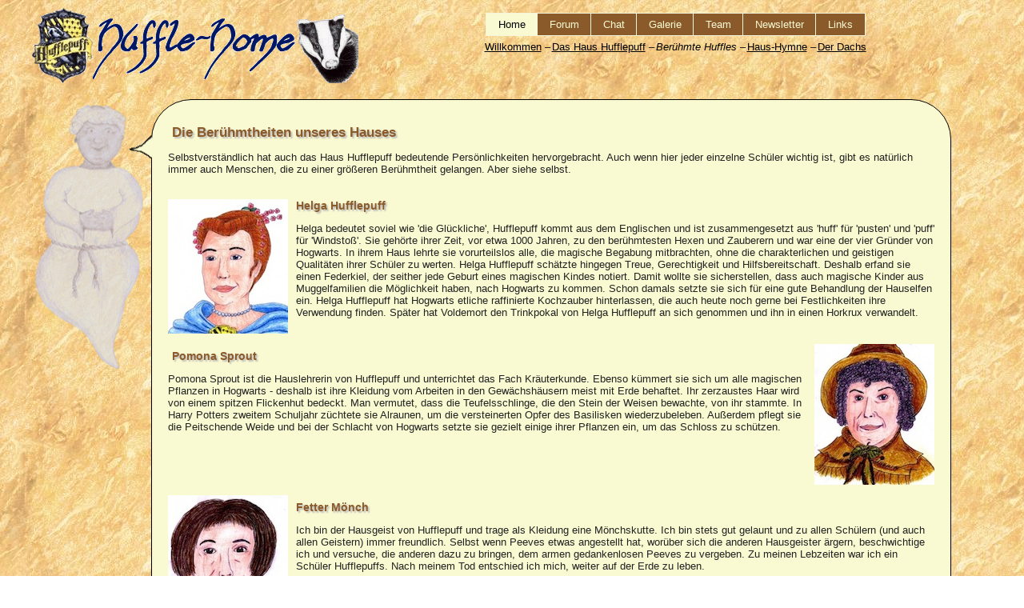

--- FILE ---
content_type: text/html; charset=UTF-8
request_url: https://www.huffle.de/beruehmte-hufflepuffs
body_size: 3341
content:
<!DOCTYPE html>
<html lang="de">
	<head>
  	<!-- Global site tag (gtag.js) - Google Analytics -->
    <script async src="https://www.googletagmanager.com/gtag/js?id=UA-119745380-1"></script>
    <script>
      window.dataLayer = window.dataLayer || [];
      function gtag(){dataLayer.push(arguments);}
      gtag('js', new Date());
      gtag('config', 'UA-119745380-1', { 'anonymize_ip': true, 'siteSpeedSampleRate': 10 });
    </script>
		<meta charset="utf-8">
		<title>Ber&uuml;hmte Huffles – Huffle-Home</title>
		<link rel="stylesheet" href="assets/style.css">
		<meta name="description" content="Ber&uuml;hmte Pers&ouml;nlichkeiten und ehemaliger Sch&uuml;ler aus dem Hause Hufflepuff.">
		<link rel="canonical" href="https://www.huffle.de/beruehmte-hufflepuffs">
		<!--[if lt IE 9]>
		<script src="assets/html5shiv.js"></script>
		<![endif]-->
	</head>
	<body>
		<header>
			<a href="."><img id="logo" src="assets/logo.png" alt="Huffle-Home"></a>
			<nav>
				<ul id="topnav">
				<li><a class="aktiv" href=".">Home</a></li><li><a href="/forum">Forum</a></li><li><a href="https://www.hpfchat.de/">Chat</a></li><li><a href="/forum/index.php?page=RGallery">Galerie</a></li><li><a href="/forum/index.php?page=Team">Team</a></li><li><a href="/newsletter">Newsletter</a></li><li><a  href="links">Links</a></li>				</ul>
								<ul id="bottomnav">
					<li><a href="." >Willkommen</a> – </li>
					<li><a href="haus-hufflepuff" >Das Haus Hufflepuff</a> – </li>
					<li><a  >Ber&uuml;hmte Huffles</a> – </li>
					<li><a href="hymne" >Haus-Hymne</a> – </li>
					<li><a href="dachs" >Der Dachs</a></li>
				</ul>
							</nav>
		</header>
		<div id="content">
			<div id="text">
					<h1>Die Ber&uuml;hmtheiten unseres Hauses</h1>
	<p class="intro">
		Selbstverst&auml;ndlich hat auch das Haus Hufflepuff bedeutende 
		Pers&ouml;nlichkeiten hervorgebracht. Auch wenn hier jeder einzelne 
		Sch&uuml;ler wichtig ist, gibt es natürlich immer auch Menschen, die 
		zu einer gr&ouml;&szlig;eren Ber&uuml;hmtheit gelangen. Aber siehe 
		selbst.
	</p>
	<img class="bildlinks" src="assets/helga.jpg" alt="Bild von Helga Hufflepuff">
	<h2>Helga Hufflepuff</h2>
	<p>
		Helga bedeutet soviel wie 'die Gl&uuml;ckliche', Hufflepuff kommt 
		aus dem Englischen und ist zusammengesetzt aus 'huff' f&uuml;r 
		'pusten' und 'puff' f&uuml;r 'Windsto&szlig;'. Sie geh&ouml;rte ihrer 
		Zeit, vor etwa 1000 Jahren, zu den ber&uuml;hmtesten Hexen und 
		Zauberern und war eine der vier Gr&uuml;nder von Hogwarts. In ihrem 
		Haus lehrte sie vorurteilslos alle, die magische Begabung mitbrachten, 
		ohne die charakterlichen und geistigen Qualit&auml;ten ihrer Sch&uuml;ler 
		zu werten. Helga Hufflepuff sch&auml;tzte hingegen Treue, Gerechtigkeit 
		und Hilfsbereitschaft. Deshalb erfand sie einen Federkiel, der seither 
		jede Geburt eines magischen Kindes notiert. Damit wollte sie sicherstellen, 
		dass auch magische Kinder aus Muggelfamilien die M&ouml;glichkeit haben, 
		nach Hogwarts zu kommen. Schon damals setzte sie sich f&uuml;r eine 
		gute Behandlung der Hauselfen ein. Helga Hufflepuff hat Hogwarts 
		etliche raffinierte Kochzauber hinterlassen, die auch heute noch 
		gerne bei Festlichkeiten ihre Verwendung finden. Sp&auml;ter hat 
		Voldemort den Trinkpokal von Helga Hufflepuff an sich genommen und 
		ihn in einen Horkrux verwandelt.
		<br class="clear">
	</p>
	<img class="bildrechts" src="assets/pomona.jpg" alt="Bild von Pomona Sprout">
	<h2 class="textrechts">Pomona Sprout</h2>
	<p class="textrechts">
		Pomona Sprout ist die Hauslehrerin von Hufflepuff und unterrichtet 
		das Fach Kr&auml;uterkunde. Ebenso k&uuml;mmert sie sich um alle 
		magischen Pflanzen in Hogwarts - deshalb ist ihre Kleidung vom Arbeiten 
		in den Gew&auml;chsh&auml;usern meist mit Erde behaftet. Ihr zerzaustes 
		Haar wird von einem spitzen Flickenhut bedeckt. Man vermutet, dass die 
		Teufelsschlinge, die den Stein der Weisen bewachte, von ihr stammte. 
		In Harry Potters zweitem Schuljahr z&uuml;chtete sie Alraunen, um die 
		versteinerten Opfer des Basilisken wiederzubeleben. Au&szlig;erdem pflegt 
		sie die Peitschende Weide und bei der Schlacht von Hogwarts setzte sie 
		gezielt einige ihrer Pflanzen ein, um das Schloss zu sch&uuml;tzen.
		<br class="clear">
	</p>
	<img class="bildlinks" src="assets/moench.jpg" alt="Bild von dem Fetten M&ouml;nch">
	<h2>Fetter M&ouml;nch</h2>
	<p>
		Ich bin der Hausgeist von Hufflepuff und trage als Kleidung eine 
		M&ouml;nchskutte. Ich bin stets gut gelaunt und zu allen Sch&uuml;lern 
		(und auch allen Geistern) immer freundlich. Selbst wenn Peeves etwas 
		angestellt hat, wor&uuml;ber sich die anderen Hausgeister &auml;rgern, 
		beschwichtige ich und versuche, die anderen dazu zu bringen, dem armen 
		gedankenlosen Peeves zu vergeben. Zu meinen Lebzeiten war ich ein 
		Sch&uuml;ler Hufflepuffs. Nach meinem Tod entschied ich mich, weiter 
		auf der Erde zu leben.
		<br class="clear">
	</p>
	<img class="bildrechts" src="assets/tonks.jpg" alt="Bild von Nymphadora Tonks">
	<h2 class="textrechts">Nymphadora Tonks</h2>
	<p class="textrechts">
		Nymphadora Tonks ist die Tochter von Andromeda Tonks, geb. Black, und 
		dem muggelst&auml;mmigen Zauberer Ted Tonks. Sie hasst ihren Vornamen 
		und wird daher lieber nur 'Tonks' genannt. Von ihrer Mutter hat sie die 
		F&auml;higkeit zum Metamorphmagus geerbt, sie kann ihre &auml;u&szlig;ere 
		Erscheinung allein durch ihren Willen ver&auml;ndern. Tonks arbeitet im 
		Zaubereiministerium als Aurorin und ist dadurch ein wichtiges Mitglied 
		im Orden des Ph&ouml;nix. Ansonsten ist sie eine unkomplizierte, 
		chaotische und burschikose junge Hexe, die am liebsten mit ihrer 
		Haarfarbe und -frisur herumspielt. Sp&auml;ter heiratet sie Remus 
		Lupin und die beiden bekommen ihren einzigen Sohn Ted (Teddy) Lupin, 
		der wie seine Mutter ein Metamorphmagus ist. Tonks wird auf Voldemorts 
		Anweisung hin von ihrer Tante Bellatrix Lestrange mit t&ouml;tlichem 
		Eifer verfolgt und schlie&szlig;lich bei der Schlacht von Hogwarts 
		umgebracht.
		<br class="clear">
	</p>
	<img class="bildlinks" src="assets/cedric.jpg" alt="Bild von Cedric Diggory">
	<h2>Cedric Diggory</h2>
	<p>
		Cedric wurde im Jahre 1977 geboren. Er wohnte 300 km westlich von London, 
		in der N&auml;he von Luna Lovegood und der Familie Weasley. Seine Freundin 
		war Cho Chang. 1994 ernannte der Feuerkelch ihn zum Teilnehmer f&uuml;r 
		das Trimagische Turnier. Als Harry und Cedric den Trimagischen Pokal 
		gleichzeitig erreichten, verwandelte dieser sich jedoch zu einem 
		Portschl&uuml;ssel und brachte die beiden auf den Friedhof von Little 
		Hangleton. Dort wurde Cedric von Wurmschwanz durch den Avada Kedavra 
		Fluch get&ouml;tet. Bis zu seinem Tod war er Sucher und Kapit&auml;n 
		im Quidditchteam und Vertrauenssch&uuml;ler von Hufflepuff.
		<br class="clear">
	</p>
	<img class="bildrechts" src="assets/amos.jpg" alt="Bild von Amos Diggory">
	<h2 class="textrechts">Amos Diggory</h2>
	<p class="textrechts">
		Amos Diggory ist mit seinem wettergegerbten Gesicht und dem braunen 
		Stoppelhaar der Vater von Cedric Diggory und arbeitet im 
		Zaubereiministerium in der Abteilung zur F&uuml;hrung und Aufsicht 
		magischer Gesch&ouml;pfe. Er wohnt in der N&auml;he von Luna Lovegood 
		und der Familie Weasley, ca. 300 km westlich von London. Zusammen mit 
		seinem Sohn, auf den er sehr stolz ist, besuchte er die 
		Quidditch-Weltmeisterschaft.
		<br class="clear">
	</p>
			</div>
			<div id="moench">
				<img id="moenchbild" src="assets/moench.png" alt="">
			</div>
		</div>
		<footer>
			<a href="impressum">Impressum</a> – <a href="datenschutz">Datenschutzerkl&auml;rung</a>
		</footer>
	</body>
</html>

--- FILE ---
content_type: text/css; charset=utf-8
request_url: https://www.huffle.de/assets/style.css
body_size: 993
content:
header, footer, nav {
	display: block;					/* fuer aeltere Browser */
}
body {
	background-image: url(bg.jpg);
	font-size: 81.25%;				/* 13px */
	font-family: 'Trebuchet MS', Arial, sans-serif;
	color: #222;
	max-width: 1200px;
	margin: 0 auto;
	padding: 10px;
}
header {
	overflow: auto;					/* Header-Groesse passt sich an float-Inhalte an */
	position: relative;
	text-align: center;
}
#logo {
	height: 94px;
	width: 408px;
	float: left;
	border: none;
}
#topnav > li, #bottomnav > li {
	display: inline;				/* auf einer Zeile */
	margin: -1px;					/* nur 1px Trennlinie */
}
#topnav > li > a {
	padding: 6px 15px;				/* "Kasten" um obere Navigationspunkte */
	background: #8B5A2B;
	color: lightGoldenrodYellow;
	border: 1px solid beige;
	text-decoration: none;
}
#topnav > li > a:hover {
	background: lightGoldenrodYellow;
	color: #8B5A2B;
}
#topnav > li > a:active, #bottomnav > li > a, footer > a, #hpfc, a[href^="mailto:"] {
	color: black;
}
#topnav > li > a.aktiv {
	background: lightGoldenrodYellow;
	color: black;
}
#bottomnav > li > a[href]:hover, footer > a[href]:hover, #hpfc:hover, #gryff:hover, #sly:hover, #rav:hover, a[href^="mailto:"]:hover {
	color: #8B5A2B;
}
#bottomnav > li > a[href]:active, footer > a[href]:active, #hpfc:active, #gryff:active, #sly:active, #rav:active, a[href^="mailto:"]:active {
	color: lightGoldenrodYellow;
}
#bottomnav > li > a:not([href]), footer > a:not([href]) {
	font-style: italic;				/* Link zur aktuellen Seite kein href, kursiv */
}
#content {
	margin-top: 20px;
	position: relative;
}
#moench {
	position: absolute;
	top: 0;
}
#text {
	border: 1px solid #000000;		/* Rahmen der Sprechblase */
	position: relative;
	left: 149px;
	padding: 20px;
	margin: 0 200px 50px 0;
	background: lightGoldenrodYellow;
	border-radius: 50px;			/* abgerundete Ecken zur Sprechblase */
}
#moenchbild {
	height: 350px;
	width: 150px;
}
footer {
	font-size: 0.85em;				/* 10px */
	text-align: center;
}
h1 {
	padding-left: 5px;
	color: #8B5A2B;
	text-shadow: #BBB 2px 2px 2px;
	font-size: 1.3em;				/* 17px */
}
h2 {
	padding-left: 5px;
	color: #8B5A2B;
	text-shadow: #BBB 2px 2px 2px;
	font-size: 1.07em;				/* 15px */
	margin-top: 20px;
}
.intro {
	margin-bottom: 30px;
}
.bildmitte {
	margin: 0 auto;
	display: block;
}
.bildlinks {
	float: left;
	margin-right: 10px;
}
.bildrechts {
	float: right;
	margin-left: 10px;
}
.clear {
	clear: both;
}
#gryff {
	color: red;
}
#sly {
	color: green;
}
#rav {
	color: blue;
}